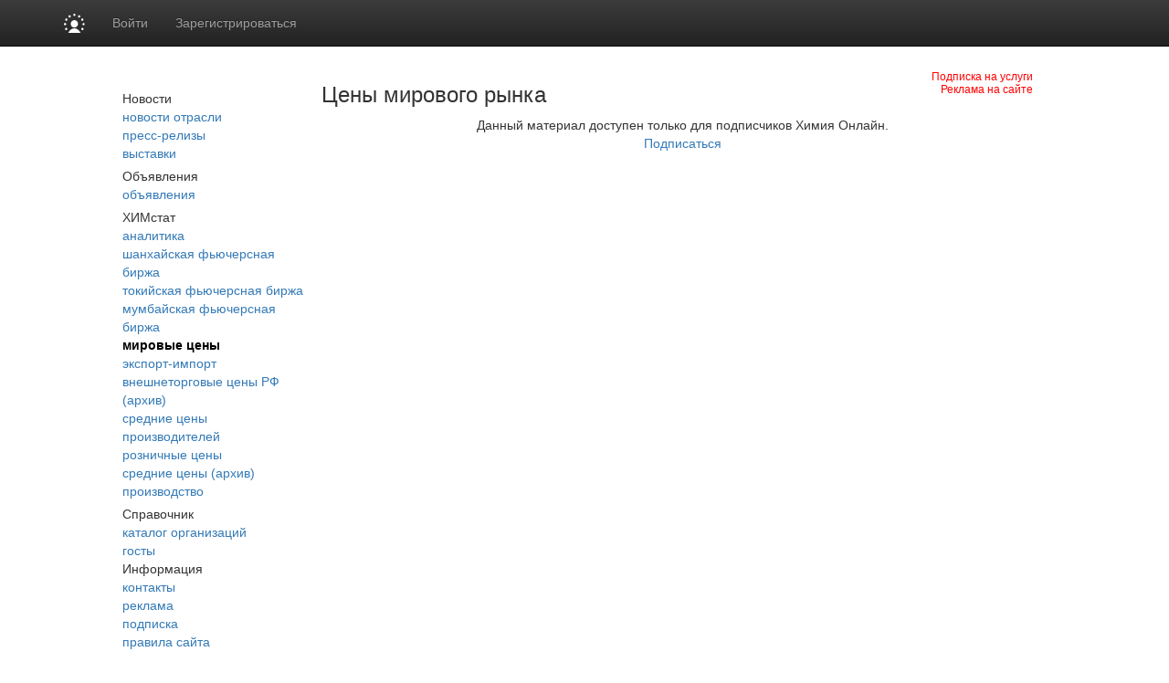

--- FILE ---
content_type: text/html; charset=utf8
request_url: https://www.himonline.ru/him_quotes/
body_size: 10167
content:
<!DOCTYPE HTML PUBLIC "-//W3C//DTD HTML 4.01 Transitional//EN" "http://www.w3.org/TR/html4/loose.dtd">
<html>
	<head>
		
	<title>Цены мирового рынка :: Химическая промышленность</title>

<meta property="og:image" content="https://www.himonline.ru/images/himonline.ru/himonline500.png" />
<meta property="og:image:width" content="250" />
<meta property="og:image:height" content="250" />

<meta name="robots"         content="all" >
<meta name="Author"         content="Himonline.ru" >
<meta name="Copyright"      content="Himonline.ru" >
<meta name="Subject"        content="Индексы цен мирового рынка химии, удобрений, и газа. Графики по индексам." >

	<meta name="Keywords" content="" >

	<meta name="Description" content="">
<meta name="document-state" content="dynamic" >
<meta name="revisit"        content="1" >
<meta name="Pragma"         content="no-cache" >
 <meta http-equiv="Refresh" content="800">
<link rel="image_src"       href="/images/sq_logo/himonline_70.jpg"/>
<meta http-equiv="content-type" content="text/html; charset=utf-8" >
<link rel="stylesheet"    type="text/css" href="/css/common.css"/>

 <!-- Bootstrap core CSS -->
<link href="https://cdn.pdo.ru/css/bootstrap.min.css?c=1" rel="stylesheet">
<link href="https://cdn.pdo.ru/css/bootstrap-theme.min.css?c=1" rel="stylesheet">


<link rel="stylesheet"    type="text/css" href="/css/himonline.ru/style.css?v=1" >
<link rel="stylesheet"    type="text/css" href="/css/himonline.ru/style_prodportal_footer.css"/>
<link rel="stylesheet"    type="text/css" href="/css/style_solr.css?v=1"/>
<link rel="stylesheet"    type="text/css" href="/css/himonline.ru/classified_informer.css">
<link rel="stylesheet"    type="text/css" href="/css/style.loginform.css"/>
<link rel="stylesheet"    type="text/css" href="/css/mycarousel.css">
<link rel="stylesheet"    type="text/css" href="/js/lightbox2/css/lightbox.min.css">
<link rel="stylesheet"    type="text/css" href="//maxcdn.bootstrapcdn.com/font-awesome/4.7.0/css/font-awesome.min.css">
<link href="https://fonts.googleapis.com/css?family=Roboto|Roboto+Condensed|Ubuntu" rel="stylesheet">
<link rel="stylesheet"    type="text/css" href="https://cdn.pdo.ru/css/himonline.css">
<link rel="shortcut icon" href="/images/himonline.ru/himonline.ico" type="image/x-icon" >
<link rel="icon" href="/images/himonline.ru/himonline.ico" type="image/x-icon" >
<link rel="canonical" href="/him_quotes/" />

<meta name="google-site-verification" content="FjOXK2XcVgy1CHSgBDmwZXzIBOItjTLisqq4_OC13Sg" /> 
<script tyle="text/javascript" src="//banner.zol.ru/misc/swiffy/runtime.js"></script>
    <!--<script type="text/javascript" src="/js/jquery-1.8.2.min.js"></script>-->
	<script src="https://cdn.pdo.ru/js/jquery.min.js?c=1"></script>

<script type="text/javascript" src="/js/search.js"><!--
		//-->
</script>
<script type="text/javascript" src="/js/escape.js"><!--
		//-->
</script>
<script type="text/javascript" src="/js/ctrl_enter.js"><!--
		//-->
</script>
                    <script src="https://cdn.pdo.ru/js/jquery-ui.js?c=1"></script>
                                    <script src="https://cdn.pdo.ru/js/bootstrap.min.js?c=1"></script>
                                    <script src="https://cdn.pdo.ru/js/jquery.reject.js?c=1"></script>
                <script type='text/javascript'>
<!--
var footerOptions = 
				{
					"portal":
					{
						"name":"ООО «Мегасофт»",
						"slogan":"всегда актуальные заявки на покупку/продажу химических продуктов (полимеры, органическая химия, минеральные удобрения и др.).Цены от продавцов и производителей. Статистика и аналитические материалы. Каталог компаний химической промышленности.",
						"shortName":"ХимОнлайн",
						"liCounterId":"himonline",
						"ramblerCounterId":"1950466",
						"mailruCounterId":"1759121",
						"bigLogoUrl":"/images/himonline.ru/common/himonline_logo1.png",
						"smallLogoUrl":"/images/himonline.ru/common/himonline_logo2.png"
					},
					"social":
					{
						"vkontakte":"https://vk.com/himonline",
						"odnoklassniki":"https://odnoklassniki.ru/group/51640460181573",
						"bizon":"https://bizon.ru/HimOnline"
					},
					"topUnitUrls":
					[

						{
							"href":"/contacts/",
							"title":"Контакты"
						},

						{
							"href":"/subscribe/",
							"title":"Подписка"
						},

						{
							"href":"/ad/",
							"title":"Реклама"
						}
					],
					"socialButtons":
					[

						{
							"name":"vkontakte",
							"title":"ВКонтакте",
							"img":"https://www2.metaltorg.ru/image/social/small/vkontakte.png"
						},

						{
							"name":"odnoklassniki",
							"title":"Одноклассники",
							"img":"https://www2.metaltorg.ru/image/social/small/odnoklassniki.png"
						},

						{
							"name":"bizon",
							"title":"Бизнес Онлайн",
							"img":"https://cdn.pdo.ru/images/rn/bizon16.png"
						}
					],
					"menu":
					[

						[

							{
								"href":"/news",
								"title":"Новости отрасли"
							},

							{
								"href":"/press-release",
								"title":"Пресс-релизы"
							}
						],

						[

							{
								"href":"/him_quotes/",
								"title":"ХИМСтат"
							},

							{
								"href":"/him_quotes/",
								"title":"Мировые цены"
							},

							{
								"href":"/export_trade/",
								"title":"Внешнеторговые цены РФ"
							},

							{
								"href":"/sredmake/",
								"title":"Средние цены производителей"
							},

							{
								"href":"/stat_map_rebirth_retail_prices/",
								"title":"Розничные цены"
							},

							{
								"href":"/stat_map_rebirth/",
								"title":"Производство нефтехимии"
							}
						],

						[

							{
								"href":"/companies/",
								"title":"Каталог"
							},

							{
								"href":"/companies/",
								"title":"Каталог организаций"
							},

							{
								"href":"/norms/",
								"title":"Госты"
							}
						],

						[

							{
								"href":"/",
								"title":"ХимОнлайн"
							},

							{
								"href":"https://reg.bizon.ru/local/reg?backurl=http://himonline.ru/&source=himonline",
								"title":"Регистрация"
							},

							{
								"href":"/events/",
								"title":"Выставки"
							},

							{
								"href":"/contacts/",
								"title":"Контакты"
							},

							{
								"href":"/ad/",
								"title":"Реклама"
							}
						]
					],
					"otherProjects":
					[

						{
							"style":"margin-left:12px; margin-right: 20px;",
							"href":"https://s2s.ru/him",
							"img":"/images/benzol.ru/common/s2s.png",
							"alt":"Снабжение и сбыт"
						},

						{
							"style":"margin-right: 20px;",
							"href":"https://him.pdo.ru",
							"img":"/images/benzol.ru/common/pdo.png",
							"alt":"Промышленная доска объявлений"
						},

						{
							"style":"margin-right: 20px;",
							"href":"https://www.bizon.ru/",
							"img":"/images/benzol.ru/common/bizon_logo.png",
							"alt":"Бизнес Онлайн"
						},

						{
							"style":"margin-right: 20px;",
							"href":"https://www.megasoft.ru",
							"img":"/images/benzol.ru/common/megasoft_logo.png",
							"alt":"Мегасофт.ру"
						},

						{
							"style":"margin-right: 20px;",
							"href":"https://www.benzol.ru/",
							"img":"/images/himonline.ru/common/benzol_logo.png",
							"alt":"Бензин Онлайн"
						}
					],
					"copyUrls":
					[

						{
							"href":"/contacts/",
							"title":"Контакты редакции"
						},

						{
							"href":"/ad/",
							"title":"Реклама на сайте"
						}
					]
				};
//->
</script>

<script type='text/javascript' src='/js/footer.js'>
    <!--
    //-->
</script>


          <script type='text/javascript' src='/js/classified_informer.js'>
            <!--
            //-->
        </script>
        <script type='text/javascript' src='//www.himonline.ru/lizard/lib/lizard.js'>
            <!--
            //-->
        </script>
        <script type='text/javascript' src='//www.himonline.ru/lizard/showbanner.js'>
            <!--
            //-->
        </script>
		<link href="/libs/jqvmap/css/jqvmap.css" media="screen" rel="stylesheet" type="text/css" />    
		<script src="/libs/jqvmap/js/jquery.vmap.js" type="text/javascript"></script>
		<script src="/libs/jqvmap/js/maps/jquery.vmap.russia.js" type="text/javascript"></script>		
	</head>
	<body>
        <script type="text/javascript">
            function open_pr_link(link) {
                window.open(link, '_blank');
            }
        </script>

        
<style>
@media (max-width: 768px) {
    #navbar {
        width: 100%;
    }
    .navbar-nav li {
        padding-left: 10px;
    }
    .navbar-message-icon {
        margin-top: 15px !important;
        padding-top: 0 !important;
    }
}
.navbar-inverse .navbar-toggle {
    border: none;
}
</style>

<!-- simple top menu -->
<!-- user: 0 -->
<nav class="navbar navbar-inverse navbar-static-top bizon-navbar">
    <div class="container bizon-container">
        <div class="navbar-header">
                            <!--noindex-->
                <a rel="nofollow" href="https://bizon.ru/" target="_blank" class="navbar-brand">
                    <img src="https://cdn.pdo.ru/images/logo_mini.svg" alt="Logo" height="21" class="logo-img"
                         onerror="this.onerror=null; this.src='https://cdn.pdo.ru/images/logo_mini.png'" />
                </a>
                <!--/noindex-->
                        <button type="button" class="navbar-toggle" data-toggle="collapse" data-target="#navbar">
                <span class="sr-only">Навигация</span>
                <span class="icon-bar"></span>
                <span class="icon-bar"></span>
                <span class="icon-bar"></span>
            </button>
        </div>

        <div id="navbar" class="collapse navbar-collapse">
                            <!-- user not logged in -->
                <ul class="nav navbar-nav">
                    <li class="dropdown">
                        <a href="#" class="dropdown-toggle bold" data-toggle="dropdown" role="button" aria-haspopup="true" aria-expanded="false">Войти</a>
                        <ul class="dropdown-menu">
                            <li class="sso_auth_login_form_container">
                                <form id="sso_auth_ajax_"  accept-charset="UTF-8" method="post">
                                    <div class="form-group popup-login">
                                        <div class="form-group">
                                            <label for="Email">Логин</label>
                                            <input class="form-control" name="login" id="Email" placeholder="Введите логин" value="">
                                        </div>
                                        <div class="form-group">
                                            <label for="Password">Пароль</label>
                                            <input class="form-control" name="password" id="Password" placeholder="Введите пароль" type="password">
                                        </div>
                                        <div class="form-group popup-login-submit">
                                            <button type="button" id='login-btn' class="btn btn-primary">Войти</button>
                                        </div>
                                                                                <!--noindex--><a rel="nofollow" href="https://reg.bizon.ru/local/recovery?source=himonline&amp;backto=https://himonline.ru" target="_blank">Забыли пароль?</a><!--/noindex--><br>
                                        <!--noindex--><a rel="nofollow" href="https://reg.bizon.ru/local/reg?backurl=https://himonline.ru/&amp;source=himonline" target="_blank">Зарегистрироваться</a><!--/noindex-->
                                                                                </div>
                                </form>
                            </li>
                        </ul>
                    </li>

                    <li>
                        <!--noindex--><a rel="nofollow" href="https://reg.bizon.ru/local/reg?backurl=https://himonline.ru/&amp;source=himonline" id="register" target="_blank">Зарегистрироваться</a><!--/noindex-->
                    </li>

                    
            
            </ul>
        </div><!--/.nav-collapse -->
    </div>
</nav>
<input type="hidden" name="http_referer"  value="himonline.ru">

<script>
    jQuery("#sso_auth_ajax_").keypress(function(e) {
        if ( e.which == 10 || e.which == 13 ) {
            jQuery("#sso_auth_ajax_").submit();
        }
    });

    jQuery("#login-btn").click(function () {
        // POST to
        jQuery("#sso_auth_ajax_").submit();
    });

    </script>
<style>
    .navbar-message-icon{
        display: inline-block; padding: 6px 0 0 10px;float:left;    margin: 0;
    }</style>
        <style type="text/css">
            #bottom_events_label {
                display: none;
                margin: 0;
                margin-left: 5px;
                padding-top: 20px;
                padding-bottom: 7px;
                text-align: left;
                color: #003366;
                font-size: 16px;
                font-weight: bold;
                font-family: Arial,Tahoma,Verdana,Helvetica,Lucida,sans-serif;
                text-decoration: none;
            }
            #bottom_events_label a {
                font-size: 16px;
                color: #003366;
            }
            .bottom_events {
                width: 1012px;
                height: 150px;
                overflow: hidden;
                background-color: #EDF1F3;
                border-top: 1px solid rgb(229, 229, 229);
                border-bottom: 1px solid rgb(229, 229, 229);
            }
            #bottom_events {
                display: none;
            }
            #events_carousel {
                width: 920px;
                height: 135px;
                overflow: hidden;
                margin: auto;
                margin-top: 10px;
                padding: 0;
                text-align: center;
                font-size: 10px!important;
            }
            #events_carousel * {
                font-size: 10px!important;
            }
            #events_carousel .carousel-inner, #events_carousel .item {
                width: 100%;
                height: 100%;
            }
            #events_carousel .item > .ms-adv-event-item {
                display: inline-block;
                box-sizing: border-box;
                width: 160px;
                height: 100%;
                margin: 0;
                margin-left: 20px;
                padding: 0;
            }
            #events_carousel .item > .ms-adv-event-item:last-child {
                margin-right: 20px;
            }
            #events_carousel .item > .ms-adv-event-item > a > div {
                box-sizing: border-box;
                width: 100%;
                overflow: hidden;
            }
            #events_carousel .item > .ms-adv-event-item > a > div:first-child {
                height: 80px;
            }
            #events_carousel .item > .ms-adv-event-item > a > div:last-child {
                height: 60px;
                padding-top: 2px;
                color: rgb(87, 101, 138);
            }
            #events_carousel .item > .ms-adv-event-item > a > div:last-child:hover {
                color: rgb(119, 133, 170);
            }
            #events_carousel .item > .ms-adv-event-item > a > div:last-child > div:first-child {
                font-weight: bold;
                line-height: 1em;
            }
            #events_carousel .item > .ms-adv-event-item > a img {
                display: inline-block;
                margin: 0;
                padding: 0;
                border: none;
            }
            .carousel-control {
                width: 5%;
            }
            .carousel-control .glyphicon-chevron-left {
                margin-left: -17px !important;
            }
            .carousel-control .glyphicon-chevron-right {
                margin-right: -17px !important;
            }
        </style>

        <script type="text/javascript">
            jQuery(document).ready(function () {
                var carousel = jQuery('#events_carousel');
                carousel.addClass('carousel').addClass('slide');
                console.log('events carousel exists: ', carousel.length);

                var inner_carousel = carousel.children('.ms-adv-event-list-container');
                inner_carousel.addClass('carousel-inner');

                var event_items = inner_carousel.children('.ms-adv-event-item');
                console.log('carousel event items count: ', event_items.length);

                var item = null;
                event_items.each(function (i) {
                    console.log('event item ', i);
                    if ( i % 5 === 0 ) { // 5 events per item
                        //console.log('creating carousel item');
                        item = jQuery('<div class="item"></div>');
                        if ( i === 0 ) {
                            item.addClass('active');
                            //console.log('first carousel item is active');
                        }
                        item.appendTo(inner_carousel);
                        //console.log('appending carousel item to inner carousel container');
                        //console.log('appending event item ', i, ' to new carousel item: ', item)
                    } else {
                        //console.log('appending event item ', i, ' to existing carousel item: ', item)
                    }
                    jQuery(this).appendTo(item);

                    var img = jQuery(this).find('img');
                    if ( img.length === 1 ) {
                        var maxWidth = parseInt(img.closest('div').css('width'));
                        var maxHeight = parseInt(img.closest('div').css('height'));
                        if ( parseInt(img[0].naturalWidth) > parseInt(img[0].naturalHeight) * 2 ) {
                            img.css('width', maxWidth + 'px');
                        } else {
                            img.css('height', maxHeight + 'px');
                        }
                    } else {
                        console.log('event item ', i, ' has not image!');
                    }
                });

                if ( typeof carousel.carousel !== 'undefined' ) {
                    //console.log('activating adv events carousel');
                    carousel.carousel();
                } else {
                    console.log('adv events carousel is undefined');
                }

                if ( event_items.length ) {
                    jQuery('#bottom_events').show();
                    jQuery('#bottom_events_label').show();
                }
            });
        </script>

        <table class="maintable" style="width:1000px; margin:0 auto; padding-top: 20px;">
            <tr>
                <td colspan="2">
                    <div id='banner_203'></div>
                    <div id='banner_300'></div>
                </td>
            </tr>
            <tr>
                <td style="background-color:#ffffff; height:182px; padding-right: 10px;" valign="top">
                    <div style="padding:0px 0;text-align:left;margin-bottom:27px;">
	<a href="/">
		<img src="/images/himonline.ru/common/himonline_logo.png" border="" alt="">
	</a>
</div>
	<div class="menu">
		Новости	</div>
				<div class="menuitem">
				<a  href="/news">новости отрасли</a>
			</div>
	 				<div class="menuitem">
				<a  href="/press-release">пресс-релизы</a>
			</div>
	 				<div class="menuitem">
				<a  href="/events/">выставки</a>
			</div>
	 			<div style="text-align: center;padding-top:5px;">
			<!-- <div id="banner_204"></div> -->
                    <div>
<script language='JavaScript' type='text/javascript' src='https://www.zol.ru/noteb/grain.js'></script>
<script language='JavaScript' type='text/javascript'>
<!--
   if (!document.phpAds_used) document.phpAds_used = ',';
   phpAds_random = new String (Math.random()); phpAds_random = phpAds_random.substring(2,11);
   
   document.write ("<" + "script language='JavaScript' type='text/javascript' src='");
   document.write ("https://www.zol.ru/noteb/adjs.php?n=" + phpAds_random);
   document.write ("&amp;what=zone:204");
   document.write ("&amp;exclude=" + document.phpAds_used);
   if (document.referrer)
      document.write ("&amp;referer=" + escape(document.referrer));
   document.write ("'><" + "/script>");
//-->
</script><noscript><a href='https://www.zol.ru/noteb/adclick.php?n=a17d5375' target='_blank'><img src='https://www.zol.ru/noteb/adview.php?what=zone:204&amp;n=a17d5375' border='0' alt=''></a></noscript>
                    </div>
		</div>
		<div class="menu">
		Объявления	</div>
				<div class="menuitem">
				<a  href="/offers/">объявления</a>
			</div>
	 			<div style="text-align: center;padding-top:5px;">
			<!-- <div id="banner_205"></div> -->
                    <div>
<script language='JavaScript' type='text/javascript' src='https://www.zol.ru/noteb/grain.js'></script>
<script language='JavaScript' type='text/javascript'>
<!--
   if (!document.phpAds_used) document.phpAds_used = ',';
   phpAds_random = new String (Math.random()); phpAds_random = phpAds_random.substring(2,11);
   
   document.write ("<" + "script language='JavaScript' type='text/javascript' src='");
   document.write ("https://www.zol.ru/noteb/adjs.php?n=" + phpAds_random);
   document.write ("&amp;what=zone:205");
   document.write ("&amp;exclude=" + document.phpAds_used);
   if (document.referrer)
      document.write ("&amp;referer=" + escape(document.referrer));
   document.write ("'><" + "/script>");
//-->
</script><noscript><a href='https://www.zol.ru/noteb/adclick.php?n=a17d5375' target='_blank'><img src='https://www.zol.ru/noteb/adview.php?what=zone:205&amp;n=a17d5375' border='0' alt=''></a></noscript>
                    </div>
		</div>
		<div class="menu">
		ХИМстат	</div>
				<div class="menuitem">
				<a  href="/analitic/">аналитика</a>
			</div>
	 				<div class="menuitem">
				<a  href="/shfe/">шанхайская фьючерсная биржа</a>
			</div>
	 				<div class="menuitem">
				<a  href="/rubber_tocom/">токийская фьючерсная биржа</a>
			</div>
	 				<div class="menuitem">
				<a  href="/rubber_mcx/">мумбайская фьючерсная биржа</a>
			</div>
	 				<div class="menuitem">
				<a  style="font-weight:bold; color:#000000;" href="/him_quotes/">мировые цены</a>
			</div>
	 				<div class="menuitem">
				<a  href="/export-import/">экспорт-импорт</a>
			</div>
	 				<div class="menuitem">
				<a  href="/export_trade/">внешнеторговые цены РФ (архив)</a>
			</div>
	 				<div class="menuitem">
				<a  href="/sredmaker/">средние цены производителей</a>
			</div>
	 				<div class="menuitem">
				<a  href="/stat_map/">розничные цены</a>
			</div>
	 				<div class="menuitem">
				<a  href="/pricelist_average_prices/">средние цены (архив)</a>
			</div>
	 				<div class="menuitem">
				<a  href="/manufacture_map/">производство</a>
			</div>
	 			<div style="text-align: center;padding-top:5px;">
			<!-- <div id="banner_206"></div> -->
                    <div>
<script language='JavaScript' type='text/javascript' src='https://www.zol.ru/noteb/grain.js'></script>
<script language='JavaScript' type='text/javascript'>
<!--
   if (!document.phpAds_used) document.phpAds_used = ',';
   phpAds_random = new String (Math.random()); phpAds_random = phpAds_random.substring(2,11);
   
   document.write ("<" + "script language='JavaScript' type='text/javascript' src='");
   document.write ("https://www.zol.ru/noteb/adjs.php?n=" + phpAds_random);
   document.write ("&amp;what=zone:206");
   document.write ("&amp;exclude=" + document.phpAds_used);
   if (document.referrer)
      document.write ("&amp;referer=" + escape(document.referrer));
   document.write ("'><" + "/script>");
//-->
</script><noscript><a href='https://www.zol.ru/noteb/adclick.php?n=a17d5375' target='_blank'><img src='https://www.zol.ru/noteb/adview.php?what=zone:206&amp;n=a17d5375' border='0' alt=''></a></noscript>
                    </div>
		</div>
		<div class="menu">
		Справочник	</div>
				<div class="menuitem">
				<a  href="/companies/">каталог организаций</a>
			</div>
	 				<div class="menuitem">
				<a  href="/norms/">госты</a>
			</div>
	 		<div class="menu">
		Информация	</div>
				<div class="menuitem">
				<a  href="/contacts/">контакты</a>
			</div>
	 				<div class="menuitem">
				<a  href="/ad/">реклама</a>
			</div>
	 				<div class="menuitem">
				<a  href="/subscribe/">подписка</a>
			</div>
	 				<div class="menuitem">
				<a  href="/info/">правила сайта</a>
			</div>
	 				<div class="menuitem">
				<a  href="/content/">разделы</a>
			</div>
	 				<table cellpadding="0" cellspacing="0" class="menuitem">
				<tr>
					<td style="padding-bottom:3px;">
						<img src="/images/himonline.ru/common/atem.gif">
					</td>
					<td valign="middle" style="width:40px;">
						<a  href="/search/">поиск</a>
					</td>
					<td valign="middle">
						<img src="https://www.prodportal.ru/images/common/search_icon2.gif">
					</td>
				</tr>
			</table>
		
	<div style="text-align: center;padding-bottom:5px;">
		<div id="banner_221"></div>
	</div>
	<div style="text-align: center;padding-bottom:5px;">
		<div id="banner_222"></div>
	</div>
	<div style="text-align: center;padding-bottom:5px;">
		<div id="banner_232"></div>
	</div>
                </td>
                <td style="width:800px;" valign="top">
                    <div style="width:100%;position: relative;">
                        <img src="/images/himonline.ru/common/himonline_top.png" border="" alt="" usemap="#logomap" >
<map name="logomap">
	<area alt="Разделы" target="_self" href="/content/" shape="rect"  coords="601,0,794,109" />
</map>
<a href="/subscribe/" style="
    position: absolute;
    right: 15px;
    top: 5px;
    color: red;
    font-size:12px;
">Подписка на услуги</a>
<a href="/ad/" style="
    position: absolute;
    right: 15px;
    top: 19px;
    color: red;
    font-size:12px;
">Реклама на сайте</a>                      </div>
                    <div style="margin-left:6px;width: 790px;">
                                                <h3>Цены мирового рынка</h3>

<div class="siterulesarea">
<p class="headerrule">
	<div align='center'><div class='limited-access'>Данный материал доступен только для подписчиков Химия Онлайн. <div><a href='/subscribe'>Подписаться</a></div></div></div></p>
</div>                                            </div>
                    <div style="width:800px; float:left; margin-top: 20px">
                                        </div>
                    <div style="padding: 5px">
                        <!--
<script type="text/javascript">
    /* google_ad_client = "ca-pub-5293707572324234";
    google_ad_slot = "3693218666";
    google_ad_width = 728;
    google_ad_height = 90; */
</script>
<script type="text/javascript" src="//pagead2.googlesyndication.com/pagead/show_ads.js"></script>
-->                    </div>
                </td>
            </tr>
            <tr>
                <td colspan="2">

                    
                    <p id="bottom_events_label"><a href="/events">Выставки и конференции по рынку химии</a></p>
                    <div id="bottom_events" class="bottom_events carousel">
                        <div id="events_carousel">
                            
<div class="ms-adv-event-list-container" data-adv-events-count="3">
    <div class="ms-adv-event-item">
        <a href="/events/?id=6980" target="_blank" title="Вирусный PR и нестандартные инфоповоды в соцсетях в эпоху шумового маркетинга" class="ms-adv-event-link">
            <div class="ms-adv-event-logo">
                <img src="https://bizon.ru/public/event/4c/81/0b/b6ad6_45c7.png" alt="Вирусный PR и нестандартные инфоповоды в соцсетях в эпоху шумового маркетинга" class="ms-adv-event-logo-img" />
            </div>
            <div class="ms-adv-event-body">
                <div class="ms-adv-event-title">Вирусный PR и нестандартные инфоповоды в соцсетях в эпоху шумового маркетинга</div>
                <div class="ms-adv-event-period">26 ноября — 28 ноября в 23:59</div>
            </div>
        </a>
    </div>
    <div class="ms-adv-event-item">
        <a href="/events/?id=6986" target="_blank" title="PR+SEO+ORM: как выстроить единую систему работы с репутацией в 2026 году и получить результат" class="ms-adv-event-link">
            <div class="ms-adv-event-logo">
                <img src="https://bizon.ru/public/event/66/86/0b/b6feb_9ac0.png" alt="PR+SEO+ORM: как выстроить единую систему работы с репутацией в 2026 году и получить результат" class="ms-adv-event-logo-img" />
            </div>
            <div class="ms-adv-event-body">
                <div class="ms-adv-event-title">PR+SEO+ORM: как выстроить единую систему работы с репутацией в 2026 году и получить результат</div>
                <div class="ms-adv-event-period">26 ноября — 28 ноября в 23:59</div>
            </div>
        </a>
    </div>
    <div class="ms-adv-event-item">
        <a href="/events/?id=6939" target="_blank" title="United Chemical Show" class="ms-adv-event-link">
            <div class="ms-adv-event-logo">
                <img src="https://bizon.ru/public/event/95/3e/0b/b2862_da08.jpg" alt="United Chemical Show" class="ms-adv-event-logo-img" />
            </div>
            <div class="ms-adv-event-body">
                <div class="ms-adv-event-title">United Chemical Show</div>
                <div class="ms-adv-event-period">28 января 2026 — 30 января 2026 в 23:59</div>
            </div>
        </a>
    </div>
</div>
                            <!-- <script type='text/javascript' src="https://adv.bizon.ru/events/4/20/?width=4000&height=100&order=date&styledisable=1"></script> -->
                        </div>
                        <a class="carousel-control left" href="#events_carousel" data-slide="prev">
                            <span class="glyphicon glyphicon-chevron-left"></span>
                        </a>
                        <a class="carousel-control right" href="#events_carousel" data-slide="next">
                            <span class="glyphicon glyphicon-chevron-right"></span>
                        </a>
                    </div>

                    <div style="margin:0 -1px;">

                    <div id='classified-informer'>
                        &nbsp
                    </div>
                        <!-- Yandex.Metrika counter -->
<script type="text/javascript">
(function (d, w, c) {
    (w[c] = w[c] || []).push(function() {
        try {
            w.yaCounter21170317 = new Ya.Metrika({id:21170317,
                    webvisor:true,
                    clickmap:true,
                    trackLinks:true,
                    accurateTrackBounce:true});
        } catch(e) { }
    });

    var n = d.getElementsByTagName("script")[0],
        s = d.createElement("script"),
        f = function () { n.parentNode.insertBefore(s, n); };
    s.type = "text/javascript";
    s.async = true;
    s.src = (d.location.protocol == "https:" ? "https:" : "http:") + "//mc.yandex.ru/metrika/watch.js";

    if (w.opera == "[object Opera]") {
        d.addEventListener("DOMContentLoaded", f, false);
    } else { f(); }
})(document, window, "yandex_metrika_callbacks");
</script>
<noscript><div><img src="//mc.yandex.ru/watch/21170317" style="position:absolute; left:-9999px;" alt="" /></div></noscript>
<!-- /Yandex.Metrika counter -->
                        <table style="width:100%">
                            <tr>
                                <td align="center">
                                                                            <span style="padding-right:5px;">
                                            <div id='banner_223' style="display:inline"></div>
                                        </span>
                                                                            <span style="padding-right:5px;">
                                            <div id='banner_224' style="display:inline"></div>
                                        </span>
                                                                            <span style="padding-right:5px;">
                                            <div id='banner_225' style="display:inline"></div>
                                        </span>
                                                                            <span style="padding-right:5px;">
                                            <div id='banner_226' style="display:inline"></div>
                                        </span>
                                                                            <span style="padding-right:5px;">
                                            <div id='banner_227' style="display:inline"></div>
                                        </span>
                                                                            <span style="padding-right:5px;">
                                            <div id='banner_228' style="display:inline"></div>
                                        </span>
                                                                            <span style="padding-right:5px;">
                                            <div id='banner_229' style="display:inline"></div>
                                        </span>
                                                                            <span style="padding-right:5px;">
                                            <div id='banner_296' style="display:inline"></div>
                                        </span>
                                                                    </td>
                            </tr>
                        </table>
                        <div id='footer'>
                            футер
                        </div>
                        <script id="top100Counter" type="text/javascript" src="//counter.rambler.ru/top100.jcn?1950466">
                        </script>
                    </div>
                </td>
            </tr>
        </table>
        <!-- Загрузка баннеров единым запросом ajax -->
        <!-- $zones - массив идентификаторов зон -->
                <!-- Загрузка баннеров единым запросом ajax -->
<script type='text/javascript'>
    <!--
    (function($) {
        $(function(){
            var zones, mops, lz, zoneId, views;

                views = [];
                // Массив Id зон баннеров
                zones = {"203":0,"204":1,"205":2,"206":3,"221":4,"222":5,"232":6,"223":7,"224":8,"225":9,"226":10,"227":11,"228":12,"229":13,"296":14};
                mops = MegasoftOpenads({
                    files: 'https://www.zol.ru/noteb/files/',
                    adclick: 'https://www.zol.ru/noteb/adclick.php',
                    adimage: 'https://www.zol.ru/noteb/adimage.php'
                });

                lz = lizard({url:'https://www.himonline.ru/?module=lizard'},
                    function (xhr, status) {
                        console.log('Http error: ' + status);
                    });
                for ( zoneId in zones) {
                    lz.push({
                       id: zoneId,
                       component: 'lizard_banner',
                       params: { zone: zoneId },
                       success: function(json, id) {
                           console.log(id, json);
                           if (json.banner && mops.showBanner(json.banner, $('#banner_' + id))) {
                                views.push({id: json.banner.id, zone: id});
                                //console.log(json.banner);
                           } else if (json.error) {
                                //console.log(json.error);
                           } else {
                                //console.log(json);
                           }
                       }
                    });
                }

            lz.run(function(config){

                var i = 0, view, size;
                var lz = lizard(config, function (xhr, status) {
                    console.log('Http error: ' + status);
                });
                for (size = views.length; i < size; i++) {

                    view = views[i];
                    lz.push({
                        id: i + 1,
                        component: 'lizard_view_banner',
                        params: { id: view.id, zone: view.zone },
                        success: function (json, id) {

                            var view = views[id - 1];
                            if (json.error) {

                                //console.log('Произошла ошибка при выставлении показа ' + 'для баннера ' + view.id + ' и зоны ' + view.zone + ' ' + json.error);
                            } else {

                                //console.log('Показ засчитан для баннера ' + view.id + ' и зоны ' + view.zone);
                            }
                        }
                    });
                }
                lz.run();
            });
        });
    })(jQuery);
    //-->
</script>
         <!--метрика -->
        
<!-- Yandex.Metrika counter -->
<script type="text/javascript">
    (function (d, w, c) {
        (w[c] = w[c] || []).push(function() {
            try {
                w.yaCounter39460090 = new Ya.Metrika({
                    id:39460090,
                    clickmap:true,
                    trackLinks:true,
                    accurateTrackBounce:true,
                    webvisor:true
                });
            } catch(e) { }
        });

        var n = d.getElementsByTagName("script")[0],
            s = d.createElement("script"),
            f = function () { n.parentNode.insertBefore(s, n); };
        s.type = "text/javascript";
        s.async = true;
        s.src = "https://mc.yandex.ru/metrika/watch.js";

        if (w.opera == "[object Opera]") {
            d.addEventListener("DOMContentLoaded", f, false);
        } else { f(); }
    })(document, window, "yandex_metrika_callbacks");
</script>
<noscript><div><img src="https://mc.yandex.ru/watch/39460090" style="position:absolute; left:-9999px;" alt="" /></div></noscript>
<!-- /Yandex.Metrika counter -->	</body>	
</html>


--- FILE ---
content_type: text/css
request_url: https://cdn.pdo.ru/css/himonline.css
body_size: 2054
content:
ul.divmenu {
    /*padding: 5px 3px 5px 3px !important;*/
    padding: 0 5px !important;
    border-top: none !important;
    border-bottom: none !important;
    margin: 0px 0 15px 5px !important;
}

ul.divmenu li {
    display: inline-block !important;
    padding: 0 10px 0 0 !important;
    height: inherit !important;
    margin: 0 !important;
    border: 0 !important;
    line-height: 18px;
}

ul.divmenu li a {
    color: #000 !important;
    text-transform: none !important;
	font-family: Tahoma, sans-serif;
    background-color: #e8f4fb;
    font-size: 13px !important;
    border: 1px solid #003399;
    padding: 0px 5px;
    margin: 2px -5px;
    display: block;
    border-radius: 5px;
	font-weight: normal;
}

ul.divmenu li a:hover {
    background-color: #a4cbe2;
}

.tiu .search-labels, .tiu .invite_text, .tiu .nogoods-message {
	font-family: tahoma;
	font-size: 13px !important;
}
.tiu .search-labels label {
	font-size: 11px;
}

.tiu div#search-items-container {
	margin-top: inherit !important;
	margin-right: 5px;
}

.tiu .search-form-ext {
	border-radius: 5px;
}

.search-form-block.tiu {
	margin-top: 10px !important;
	margin: 0 5px;
}

.tiu .search-form-ext {
	padding-right: 0 !important;
}

.tiu .search-form-ext input[type="text"], .tiu .search-form-ext select {
	width: 198px !important;
	border: 0;
	height: 30px !important;
	/* margin-left: -1px !important; */
}
.tiu #search-ext {
	padding-left: 5px !important;
	margin-left: 0 !important;
	margin-right: 0 !important;
	border: 0;
	margin-bottom: 1px;
}








.photo-element-item-title {
    padding: 0;
    font-family: Roboto, "Roboto Condensed", Ubuntu;
	margin-bottom: 5px !important;
}

.list-type-1 .photo-element-item .photo-element-item-title {
    min-height: 2.5em;
    height: 2.7em;
    padding: 0 5px;
}

.list-type-1 .photo-element-item-title>span {
    font-size: 14px !important;
    line-height: 13px;
    height: 28px;
	width: 177px;
    padding: 3px 0 0;
    display: inline-block;
    font-weight: normal;
    overflow: hidden;
}

.list-type-1 .photo-element-item-title {
    padding: 0px 5px 0;
    display: block;
    height: 2.6em;
    overflow: hidden;
    font-family: "Roboto Condensed", Roboto, Ubuntu;
}

.list-type-2 .photo-element-item-title {
    font-family: "Roboto Condensed", Roboto, Ubuntu;
}

.list-type-1 .photo-element-title-wrapper .photo-element-item-title {
    padding: 0;
}

.list-type-1 .photo-element-item-type {
    display: none;
}

.list-type-1 span.photo-element-item-price {
    display: block;
    line-height: 1em;
    padding: 0 5px 0 0;
    position: absolute;
    right: 5px;
    bottom: 5px;
}

.list-type-3 span.photo-element-item-price {
	margin-top: -26px;
    text-align: center;
	line-height: 16px;
}
.list-type-3 .photo-element-item-title {
	width: 450px;
}

.list-type-1 span.photo-element-item-location {
    display: block;
    overflow: hidden !important;
    width: 7em !important;
    position: absolute;
    bottom: 5px;
    /*height: auto;*/
    line-height: 1.2em;
    font-size: 1em !important;
    max-width: 8em;
    overflow: hidden;
    height: 1em;
    width: 14em;
    padding: 0 5px;
    padding-bottom: 1px;
}

.list-type-1 .photo-element-price-block {
    font-size: 0.9em;
}

.list-type-3 a.photo-element-item-author {
    color: #48679a;
	font-family: "Roboto Condensed", Roboto, Ubuntu;
	overflow: hidden;
    height: 14px;
}

a.photo-element-item-author {
	font-family: "Roboto Condensed", Roboto, Ubuntu;
	font-size: 1.2em;
}

.list-type-3 .photo-element-pretty-price, .list-type-3 .photo-element-item-currency, .list-type-3 .photo-element-item-unit {
    font-size: 14px !important;
}

.list-type-3 .photo-element-item-type {
    margin-bottom: 3px;
	font-size: 13px;
	text-align: -webkit-center;
}

.list-type-3 .photo-element-item-date {
    width: 120px;
    display: inline-block;
	margin-left: 0 !important;
	font-size: 12px !important;
}

.list-type-3 .photo-element-item-location {
    display: inline-block;
    width: 150px;
    color: #777;
	font-size: 12px !important;
}

.img-icon {
    margin-right: 10px !important;
	line-height: 14px;
	margin-top: 2px !important;
	padding-bottom: 10px !important;
}

.list-type-3 .photo-element-item-title a {
	line-height: 14px;
}

.list-type-2 .photo-element-item-title a {
	font-size: 18px !important;
}

.list-type-2 .photo-element-item-type, .list-type-2 .photo-element-price-block, .list-type-2 .photo-element-item-location, .list-type-2 .photo-element-item-date {
    font-size: 14px !important;
    font-family: "Roboto Condensed", Roboto, Ubuntu;
}

.list-type-2 .photo-element-item-location {
    font-size: 14px !important;
}

.list-type-3 .photo-element-item-title a, .photo-element-item-date, .photo-element-item-price, .photo-element-item-location, .photo-element-pretty-price, .photo-element-item-currency, .photo-element-item-unit {
    font-family: "Roboto Condensed", Roboto, Ubuntu;
    font-size: 14px !important;
}

.list-type-3 .photo-element-item-title a {
    font-size: 1.4em !important;
}

.tiu .search-button button {
	width: 37px !important;
    height: 30px !important;
    cursor: pointer !important;
    border: 0 !important;
    margin-left: -1px !important;
	margin-top: -5px;
	margin-right: 0;
}
.tiu .search-labels label input[type="checkbox"] {
	position: relative;
    vertical-align: -webkit-baseline-middle;
	top: -4px;
}
.photo-element-item-wrapper {
	font-size: 11px;
}
.picture-count {
	font-family: Roboto;
}
.list-type-2 .photo-element-item-wrapper {
	padding-left: 20px !important;
}
#message {
	padding-top: 7px !important;
	font-size: 13px !important;
}
#input_msg_form #message {
	margin-bottom: 10px !important;
}
#t-s-b {
	margin-top: 10px;
}
.not-logged {
	padding: 0 15px;
}
#sendMsgBtn {
	margin-bottom: 10px !important;
}
.list-type-1 .item-container {
	overflow: hidden;
    width: 194px;
}
#content h1 {
	font-family: "Helvetica Neue",Helvetica,Arial,sans-serif;
	line-height: 22px;
    margin-left: 5px;
}
ul.crumbs {
	font-family: Tahoma;
    margin-left: 5px !important;
}

button.btn-default {
	cursor: pointer;
	
}
button.active {
	background-color: #ecf0f5 !important;
    
	cursor: default;
	padding-bottom: 0;
}
.checkbox-inputs {
	padding-top: 3px !important;
}

.container.bizon-container {
	/* max-width: 880px !important; */
}

.btn.btn-default, span.fa-list-ul {
	font-size: 14px !important;
}
.special_offer_mark {
	left: -7px !important;
}

#content h1 {
	font-weight: bold !important;
}
.always_underline {
	text-decoration: underline;
}
#content {
	font-size: 12px;
}
.news_content {
	font-family: inherit !important;
}

.list-type-3 .photo-element-pretty-price {
	display: block;
}
.list-type-3 .photo-element-item-currency, .list-type-3 .photo-element-item-unit {
	font-weight: normal !important;
	font-size: 12px !important;
}
.list-type-3 .photo-element-pretty-price {
	font-size: 17px !important;
}
.list-type-3 .photo-element-item-type {
	font-size: 12px;
}
.view-buttons {
	display: block;
    float: left;
    margin-top: 5px;
    margin-right: 5px;
}
.search-labels {
	float: left;
}
.search-form-toolbar {
	float: right;
}
.search-form-back {
	margin-bottom: 15px;
}
#pagination {
	text-align: center;
}
.message-author-label, .table.table-contact {
	font-size: 12px !important;
}
.dropdown-menu {
    padding: 10px 15px;
    color: white;
}
.dropdown-menu a {
    color: white;
}
.popup-login {
    padding: 0 10px;
}
.popup-login label {
    color: white;
    font-size: 12px;
}
.popup-login a {
    color: white;
    font-size: 12px;
}
.popup-login #Email, .popup-login #Password {
    padding-left: 5px;
    font-size: 14px;
}
.dropdown-menu {
    padding: 15px 0 0 0;
}
.news_feed {
    padding-top: 0;
    margin-top: 0;
}
.item_actions_menu.megasoftnews_news_actions_menu {
    margin-bottom: -40px;
}
.news_title a {
    font-size: 14px;
}